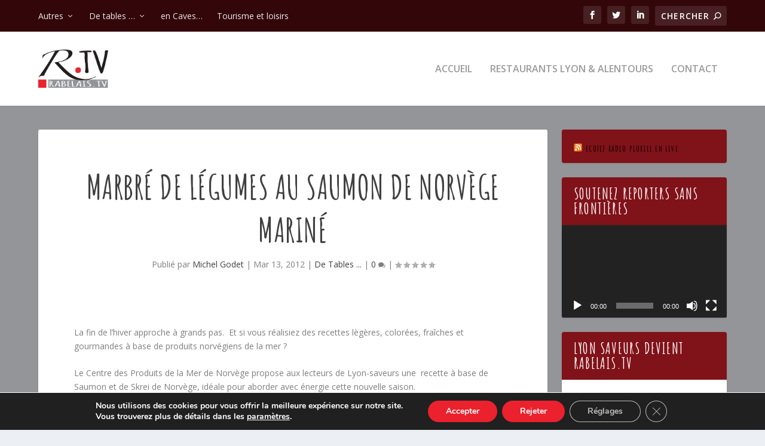

--- FILE ---
content_type: text/html; charset=UTF-8
request_url: https://lyon-saveurs.fr/wp-admin/admin-ajax.php
body_size: 50
content:
{"cache":true,"header":"<script data-gdpr src=\"\/\/www.googletagmanager.com\/gtag\/js?id=UA-18108458-1\"  type=\"text\/javascript\" data-cfasync=\"false\" async><\/script>","body":"","footer":""}